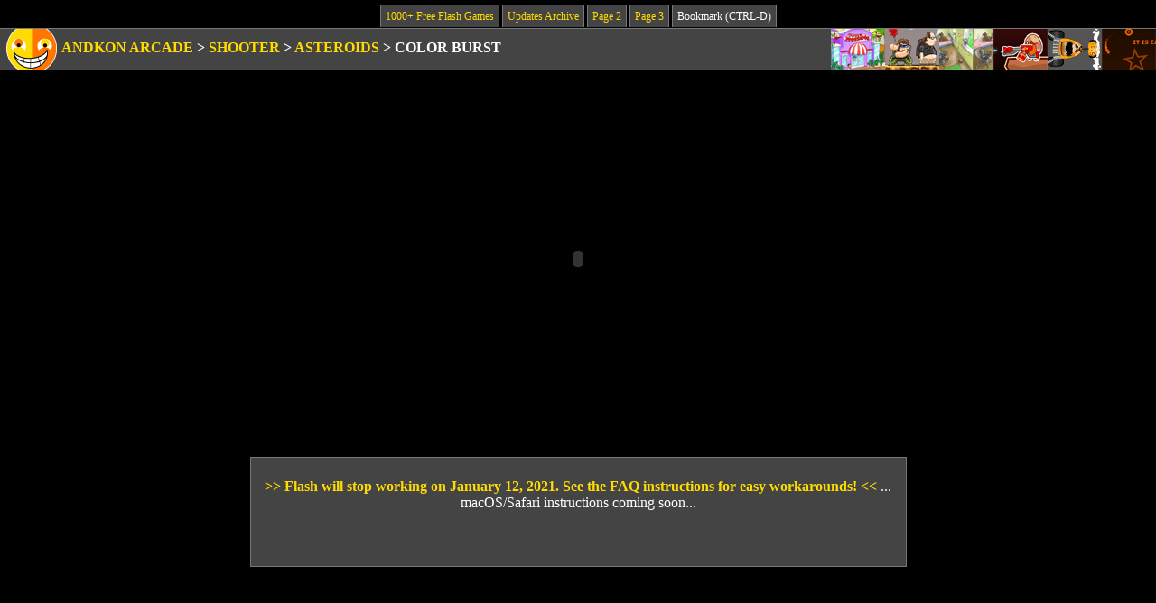

--- FILE ---
content_type: text/html; charset=UTF-8
request_url: http://andkon.com/arcade/shooter/colorburst/
body_size: 2584
content:
<!DOCTYPE html PUBLIC "-//W3C//DTD XHTML 1.0 Strict//EN" "http://www.w3.org/TR/xhtml1/DTD/xhtml1-strict.dtd">
<html xmlns="http://www.w3.org/1999/xhtml">
<head>

<!-- Google tag (gtag.js) -->
<script async src="https://www.googletagmanager.com/gtag/js?id=G-KD9T205M4L"></script>
<script>
  window.dataLayer = window.dataLayer || [];
  function gtag(){dataLayer.push(arguments);}
  gtag('js', new Date());

  gtag('config', 'G-KD9T205M4L');
</script>

<meta name="description" content="Andkon Arcade: 1000+ free flash games, updated weekly, and no popups!" />
<meta http-equiv="content-type" content="text/html; charset=ISO-8859-1" />
<link rel="shortcut icon" href="http://www.andkon.com/favicon.ico" type="image/x-icon" />
<link rel="stylesheet" type="text/css" media="all" href="/arcade/2010design/style.css" />
<link rel="image_src" href="http://www.andkon.com/arcade/ICONS/ak64.gif" />
<title>Color Burst

 | 1000+ Free Flash Games | Andkon Arcade</title>

<!-- JQUERY TOOLTIP WAS HERE -->
 
</head>


<body id="gamepage">

<div class="toplinks"><a href="/arcade/">1000+ Free Flash Games</a> <a href="/arcade/updates.php">Updates Archive</a> <a href="/arcade/page2.php">Page 2</a>  <a href="/arcade/page3.php">Page 3</a>  <div class="bookmark">Bookmark (CTRL-D)</div>

</div>
<div class="everybar navbar">
<div class="floater">
<a href="/arcade/adventureaction/papasfreezeria/" class="tooltip" title="Papa's Freezeria"><img src="/arcade/ICONS/papasfreezeria.gif" alt="Papa's Freezeria" /></a><a href="/arcade/sport/homeruninberzerkland/" class="tooltip" title="Homerun in Berzerk Land"><img src="/arcade/ICONS/homeruninberzerkland.gif" alt="Homerun in Berzerk Land" /></a><a href="/arcade/puzzle/musicboxoflife/" class="tooltip" title="Music Box of Life"><img src="/arcade/ICONS/musicboxoflife.gif" alt="Music Box of Life" /></a><a href="/arcade/adventureaction/eggstinction/" class="tooltip" title="Eggstinction"><img src="/arcade/ICONS/eggstinction.gif" alt="Eggstinction" /></a><a href="/arcade/racing/foofarace2/" class="tooltip" title="Foofa Race 2"><img src="/arcade/ICONS/foofarace2.gif" alt="Foofa Race 2" /></a><a href="/arcade/adventureaction/blacknorange/" class="tooltip" title="Black n Orange"><img src="/arcade/ICONS/blacknorange.gif" alt="Black n Orange" /></a></div> 

<div class="breadcrumbs">


<a href="/arcade/"><img src="/arcade/2010design/ak45_3.gif" alt="" /></a> 

<a href="/arcade/">Andkon Arcade</a> 

&gt; <a href="/arcade/shooter/">Shooter</a> &gt; <a href="/arcade/shooter/asteroids.list">Asteroids</a> &gt; 
<h1>Color Burst</h1>

</div>

</div>







<div class="advert above"><script type="text/javascript"><!--
e9 = new Object();
    e9.size = "728x90";
    e9.addBlockingCategories="Sweepstakes,Adult,Flashing,Warning,Pop-up,Audio";
    e9.noAd = 1;
//--></script>
<script type="text/javascript" src="//tags.expo9.exponential.com/tags/andkoncom/ROS/tags.js"></script></div>

<div class="game">
<object classid="clsid:D27CDB6E-AE6D-11cf-96B8-444553540000"
        codebase="http://download.macromedia.com/pub/shockwave/cabs/flash/swflash.cab#version=5,0,0,0"
		width="550" height="400">
	
	<param name="movie" value="colorburst.swf">

	<embed src="colorburst.swf"
	       width="550"
		   height="400" 
		   pluginspage="http://www.macromedia.com/shockwave/download/index.cgi?P1_Prod_Version=ShockwaveFlash"
		   type="application/x-shockwave-flash"></embed>

</object>

</div>




<div style="margin: 0px auto 10px auto; width: 715px; border: 1px solid #777; background-color: #444; padding: 5px; color: white; font-size: 100%; min-height: 110px; text-align: center;">


<br>
<a href="http://andkon.com/arcade/faq.php" target="_new"><b>&gt;&gt;

Flash will stop working on January 12, 2021. See the FAQ instructions for easy workarounds!

&lt;&lt;</b></a> ... macOS/Safari instructions coming soon...



<!-- 
<br><br>


Search bar for Andkon Arcade games (results open in new window):

<br><br>


<div style="width: 50%; margin: 0 auto;">
<script>
  (function() {
    var cx = 'partner-pub-3902170036954739:8063115947';
    var gcse = document.createElement('script');
    gcse.type = 'text/javascript';
    gcse.async = true;
    gcse.src = 'https://cse.google.com/cse.js?cx=' + cx;
    var s = document.getElementsByTagName('script')[0];
    s.parentNode.insertBefore(gcse, s);
  })();
</script>
<gcse:searchbox-only></gcse:searchbox-only>
</div>

-->


</div>



<div class="advert below">



<script async src="//pagead2.googlesyndication.com/pagead/js/adsbygoogle.js"></script>
<!-- Andkon 2019 (bottom) -->
<ins class="adsbygoogle"
     style="display:inline-block;width:728px;height:90px"
     data-ad-client="ca-pub-3902170036954739"
     data-ad-slot="4464830483"></ins>
<script>
(adsbygoogle = window.adsbygoogle || []).push({});
</script>

</div>


<div class="everybar smallbar widebar insbar"><div class="left">
<h2>Instructions &amp; Controls: </h2>

<p>Shoot the yellow balls. Use WASD to move and the mouse to shoot. </p>
	
<h2>Author Info: </h2> Free World Group



<script src="http://www.google-analytics.com/urchin.js" type="text/javascript">
</script>
<script type="text/javascript">
_uacct = "UA-239388-1";
urchinTracker();
</script>
 
<!-- Start Quantcast tag -->
<script type="text/javascript">
_qoptions={
qacct:"p-ae4guGaXQ5pxA"
};
</script>
<script type="text/javascript" src="http://edge.quantserve.com/quant.js"></script>
<noscript><div><img src="http://pixel.quantserve.com/pixel/p-ae4guGaXQ5pxA.gif" style="display: none;" height="1" width="1" alt="Quantcast" /></div></noscript>
<!-- End Quantcast tag -->
</div></div>

<div class="bottomlinks"><a href="/arcade/">1000+ Free Flash Games</a> <a href="/arcade/updates.php">Updates Archive</a> <a href="/arcade/page2.php">Page 2</a> <a href="/arcade/page3.php">Page 3</a> <div class="bookmarkbottom">Bookmark (CTRL-D)</div>

</div>


</body>
</html>

--- FILE ---
content_type: text/html; charset=utf-8
request_url: https://www.google.com/recaptcha/api2/aframe
body_size: 267
content:
<!DOCTYPE HTML><html><head><meta http-equiv="content-type" content="text/html; charset=UTF-8"></head><body><script nonce="oMJqNv7E7Kf1I5dALjJmKg">/** Anti-fraud and anti-abuse applications only. See google.com/recaptcha */ try{var clients={'sodar':'https://pagead2.googlesyndication.com/pagead/sodar?'};window.addEventListener("message",function(a){try{if(a.source===window.parent){var b=JSON.parse(a.data);var c=clients[b['id']];if(c){var d=document.createElement('img');d.src=c+b['params']+'&rc='+(localStorage.getItem("rc::a")?sessionStorage.getItem("rc::b"):"");window.document.body.appendChild(d);sessionStorage.setItem("rc::e",parseInt(sessionStorage.getItem("rc::e")||0)+1);localStorage.setItem("rc::h",'1769091207703');}}}catch(b){}});window.parent.postMessage("_grecaptcha_ready", "*");}catch(b){}</script></body></html>